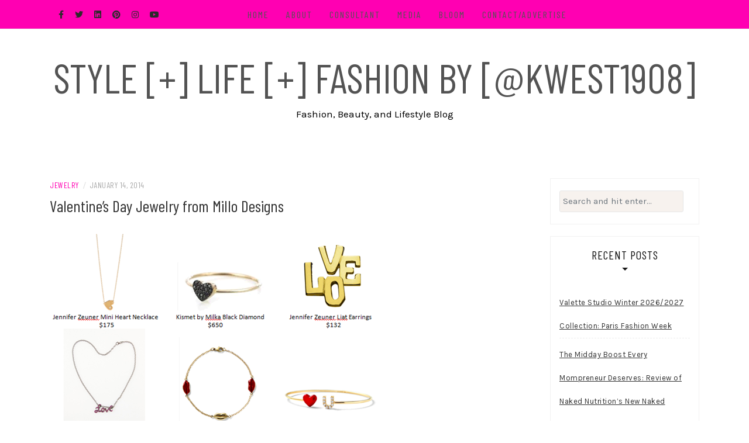

--- FILE ---
content_type: text/html; charset=UTF-8
request_url: https://stylelifefashion.com/valentines-day-jewelry/
body_size: 12347
content:
<!DOCTYPE html>
<html lang="en">
<head>
    <meta charset="UTF-8"/>
	<meta http-equiv="X-UA-Compatible" content="IE=edge"/>
	<meta name="viewport" content="width=device-width, initial-scale=1"/>
	<link rel="profile" href="http://gmpg.org/xfn/11" />
    <title>Valentine&#8217;s Day Jewelry from Millo Designs &#8211; Style [+] Life [+] Fashion by [@kwest1908]</title>
<meta name='robots' content='max-image-preview:large' />
	<style>img:is([sizes="auto" i], [sizes^="auto," i]) { contain-intrinsic-size: 3000px 1500px }</style>
	<link rel='dns-prefetch' href='//fonts.googleapis.com' />
<link rel="alternate" type="application/rss+xml" title="Style [+] Life [+] Fashion by [@kwest1908] &raquo; Feed" href="https://stylelifefashion.com/feed/" />
<link rel="alternate" type="application/rss+xml" title="Style [+] Life [+] Fashion by [@kwest1908] &raquo; Comments Feed" href="https://stylelifefashion.com/comments/feed/" />
<script type="text/javascript">
/* <![CDATA[ */
window._wpemojiSettings = {"baseUrl":"https:\/\/s.w.org\/images\/core\/emoji\/16.0.1\/72x72\/","ext":".png","svgUrl":"https:\/\/s.w.org\/images\/core\/emoji\/16.0.1\/svg\/","svgExt":".svg","source":{"concatemoji":"https:\/\/stylelifefashion.com\/wp-includes\/js\/wp-emoji-release.min.js?ver=6.8.3"}};
/*! This file is auto-generated */
!function(s,n){var o,i,e;function c(e){try{var t={supportTests:e,timestamp:(new Date).valueOf()};sessionStorage.setItem(o,JSON.stringify(t))}catch(e){}}function p(e,t,n){e.clearRect(0,0,e.canvas.width,e.canvas.height),e.fillText(t,0,0);var t=new Uint32Array(e.getImageData(0,0,e.canvas.width,e.canvas.height).data),a=(e.clearRect(0,0,e.canvas.width,e.canvas.height),e.fillText(n,0,0),new Uint32Array(e.getImageData(0,0,e.canvas.width,e.canvas.height).data));return t.every(function(e,t){return e===a[t]})}function u(e,t){e.clearRect(0,0,e.canvas.width,e.canvas.height),e.fillText(t,0,0);for(var n=e.getImageData(16,16,1,1),a=0;a<n.data.length;a++)if(0!==n.data[a])return!1;return!0}function f(e,t,n,a){switch(t){case"flag":return n(e,"\ud83c\udff3\ufe0f\u200d\u26a7\ufe0f","\ud83c\udff3\ufe0f\u200b\u26a7\ufe0f")?!1:!n(e,"\ud83c\udde8\ud83c\uddf6","\ud83c\udde8\u200b\ud83c\uddf6")&&!n(e,"\ud83c\udff4\udb40\udc67\udb40\udc62\udb40\udc65\udb40\udc6e\udb40\udc67\udb40\udc7f","\ud83c\udff4\u200b\udb40\udc67\u200b\udb40\udc62\u200b\udb40\udc65\u200b\udb40\udc6e\u200b\udb40\udc67\u200b\udb40\udc7f");case"emoji":return!a(e,"\ud83e\udedf")}return!1}function g(e,t,n,a){var r="undefined"!=typeof WorkerGlobalScope&&self instanceof WorkerGlobalScope?new OffscreenCanvas(300,150):s.createElement("canvas"),o=r.getContext("2d",{willReadFrequently:!0}),i=(o.textBaseline="top",o.font="600 32px Arial",{});return e.forEach(function(e){i[e]=t(o,e,n,a)}),i}function t(e){var t=s.createElement("script");t.src=e,t.defer=!0,s.head.appendChild(t)}"undefined"!=typeof Promise&&(o="wpEmojiSettingsSupports",i=["flag","emoji"],n.supports={everything:!0,everythingExceptFlag:!0},e=new Promise(function(e){s.addEventListener("DOMContentLoaded",e,{once:!0})}),new Promise(function(t){var n=function(){try{var e=JSON.parse(sessionStorage.getItem(o));if("object"==typeof e&&"number"==typeof e.timestamp&&(new Date).valueOf()<e.timestamp+604800&&"object"==typeof e.supportTests)return e.supportTests}catch(e){}return null}();if(!n){if("undefined"!=typeof Worker&&"undefined"!=typeof OffscreenCanvas&&"undefined"!=typeof URL&&URL.createObjectURL&&"undefined"!=typeof Blob)try{var e="postMessage("+g.toString()+"("+[JSON.stringify(i),f.toString(),p.toString(),u.toString()].join(",")+"));",a=new Blob([e],{type:"text/javascript"}),r=new Worker(URL.createObjectURL(a),{name:"wpTestEmojiSupports"});return void(r.onmessage=function(e){c(n=e.data),r.terminate(),t(n)})}catch(e){}c(n=g(i,f,p,u))}t(n)}).then(function(e){for(var t in e)n.supports[t]=e[t],n.supports.everything=n.supports.everything&&n.supports[t],"flag"!==t&&(n.supports.everythingExceptFlag=n.supports.everythingExceptFlag&&n.supports[t]);n.supports.everythingExceptFlag=n.supports.everythingExceptFlag&&!n.supports.flag,n.DOMReady=!1,n.readyCallback=function(){n.DOMReady=!0}}).then(function(){return e}).then(function(){var e;n.supports.everything||(n.readyCallback(),(e=n.source||{}).concatemoji?t(e.concatemoji):e.wpemoji&&e.twemoji&&(t(e.twemoji),t(e.wpemoji)))}))}((window,document),window._wpemojiSettings);
/* ]]> */
</script>
<style id='wp-emoji-styles-inline-css' type='text/css'>

	img.wp-smiley, img.emoji {
		display: inline !important;
		border: none !important;
		box-shadow: none !important;
		height: 1em !important;
		width: 1em !important;
		margin: 0 0.07em !important;
		vertical-align: -0.1em !important;
		background: none !important;
		padding: 0 !important;
	}
</style>
<link rel='stylesheet' id='wp-block-library-css' href='https://stylelifefashion.com/wp-includes/css/dist/block-library/style.min.css?ver=6.8.3' type='text/css' media='all' />
<style id='classic-theme-styles-inline-css' type='text/css'>
/*! This file is auto-generated */
.wp-block-button__link{color:#fff;background-color:#32373c;border-radius:9999px;box-shadow:none;text-decoration:none;padding:calc(.667em + 2px) calc(1.333em + 2px);font-size:1.125em}.wp-block-file__button{background:#32373c;color:#fff;text-decoration:none}
</style>
<style id='global-styles-inline-css' type='text/css'>
:root{--wp--preset--aspect-ratio--square: 1;--wp--preset--aspect-ratio--4-3: 4/3;--wp--preset--aspect-ratio--3-4: 3/4;--wp--preset--aspect-ratio--3-2: 3/2;--wp--preset--aspect-ratio--2-3: 2/3;--wp--preset--aspect-ratio--16-9: 16/9;--wp--preset--aspect-ratio--9-16: 9/16;--wp--preset--color--black: #000000;--wp--preset--color--cyan-bluish-gray: #abb8c3;--wp--preset--color--white: #ffffff;--wp--preset--color--pale-pink: #f78da7;--wp--preset--color--vivid-red: #cf2e2e;--wp--preset--color--luminous-vivid-orange: #ff6900;--wp--preset--color--luminous-vivid-amber: #fcb900;--wp--preset--color--light-green-cyan: #7bdcb5;--wp--preset--color--vivid-green-cyan: #00d084;--wp--preset--color--pale-cyan-blue: #8ed1fc;--wp--preset--color--vivid-cyan-blue: #0693e3;--wp--preset--color--vivid-purple: #9b51e0;--wp--preset--gradient--vivid-cyan-blue-to-vivid-purple: linear-gradient(135deg,rgba(6,147,227,1) 0%,rgb(155,81,224) 100%);--wp--preset--gradient--light-green-cyan-to-vivid-green-cyan: linear-gradient(135deg,rgb(122,220,180) 0%,rgb(0,208,130) 100%);--wp--preset--gradient--luminous-vivid-amber-to-luminous-vivid-orange: linear-gradient(135deg,rgba(252,185,0,1) 0%,rgba(255,105,0,1) 100%);--wp--preset--gradient--luminous-vivid-orange-to-vivid-red: linear-gradient(135deg,rgba(255,105,0,1) 0%,rgb(207,46,46) 100%);--wp--preset--gradient--very-light-gray-to-cyan-bluish-gray: linear-gradient(135deg,rgb(238,238,238) 0%,rgb(169,184,195) 100%);--wp--preset--gradient--cool-to-warm-spectrum: linear-gradient(135deg,rgb(74,234,220) 0%,rgb(151,120,209) 20%,rgb(207,42,186) 40%,rgb(238,44,130) 60%,rgb(251,105,98) 80%,rgb(254,248,76) 100%);--wp--preset--gradient--blush-light-purple: linear-gradient(135deg,rgb(255,206,236) 0%,rgb(152,150,240) 100%);--wp--preset--gradient--blush-bordeaux: linear-gradient(135deg,rgb(254,205,165) 0%,rgb(254,45,45) 50%,rgb(107,0,62) 100%);--wp--preset--gradient--luminous-dusk: linear-gradient(135deg,rgb(255,203,112) 0%,rgb(199,81,192) 50%,rgb(65,88,208) 100%);--wp--preset--gradient--pale-ocean: linear-gradient(135deg,rgb(255,245,203) 0%,rgb(182,227,212) 50%,rgb(51,167,181) 100%);--wp--preset--gradient--electric-grass: linear-gradient(135deg,rgb(202,248,128) 0%,rgb(113,206,126) 100%);--wp--preset--gradient--midnight: linear-gradient(135deg,rgb(2,3,129) 0%,rgb(40,116,252) 100%);--wp--preset--font-size--small: 13px;--wp--preset--font-size--medium: 20px;--wp--preset--font-size--large: 36px;--wp--preset--font-size--x-large: 42px;--wp--preset--spacing--20: 0.44rem;--wp--preset--spacing--30: 0.67rem;--wp--preset--spacing--40: 1rem;--wp--preset--spacing--50: 1.5rem;--wp--preset--spacing--60: 2.25rem;--wp--preset--spacing--70: 3.38rem;--wp--preset--spacing--80: 5.06rem;--wp--preset--shadow--natural: 6px 6px 9px rgba(0, 0, 0, 0.2);--wp--preset--shadow--deep: 12px 12px 50px rgba(0, 0, 0, 0.4);--wp--preset--shadow--sharp: 6px 6px 0px rgba(0, 0, 0, 0.2);--wp--preset--shadow--outlined: 6px 6px 0px -3px rgba(255, 255, 255, 1), 6px 6px rgba(0, 0, 0, 1);--wp--preset--shadow--crisp: 6px 6px 0px rgba(0, 0, 0, 1);}:where(.is-layout-flex){gap: 0.5em;}:where(.is-layout-grid){gap: 0.5em;}body .is-layout-flex{display: flex;}.is-layout-flex{flex-wrap: wrap;align-items: center;}.is-layout-flex > :is(*, div){margin: 0;}body .is-layout-grid{display: grid;}.is-layout-grid > :is(*, div){margin: 0;}:where(.wp-block-columns.is-layout-flex){gap: 2em;}:where(.wp-block-columns.is-layout-grid){gap: 2em;}:where(.wp-block-post-template.is-layout-flex){gap: 1.25em;}:where(.wp-block-post-template.is-layout-grid){gap: 1.25em;}.has-black-color{color: var(--wp--preset--color--black) !important;}.has-cyan-bluish-gray-color{color: var(--wp--preset--color--cyan-bluish-gray) !important;}.has-white-color{color: var(--wp--preset--color--white) !important;}.has-pale-pink-color{color: var(--wp--preset--color--pale-pink) !important;}.has-vivid-red-color{color: var(--wp--preset--color--vivid-red) !important;}.has-luminous-vivid-orange-color{color: var(--wp--preset--color--luminous-vivid-orange) !important;}.has-luminous-vivid-amber-color{color: var(--wp--preset--color--luminous-vivid-amber) !important;}.has-light-green-cyan-color{color: var(--wp--preset--color--light-green-cyan) !important;}.has-vivid-green-cyan-color{color: var(--wp--preset--color--vivid-green-cyan) !important;}.has-pale-cyan-blue-color{color: var(--wp--preset--color--pale-cyan-blue) !important;}.has-vivid-cyan-blue-color{color: var(--wp--preset--color--vivid-cyan-blue) !important;}.has-vivid-purple-color{color: var(--wp--preset--color--vivid-purple) !important;}.has-black-background-color{background-color: var(--wp--preset--color--black) !important;}.has-cyan-bluish-gray-background-color{background-color: var(--wp--preset--color--cyan-bluish-gray) !important;}.has-white-background-color{background-color: var(--wp--preset--color--white) !important;}.has-pale-pink-background-color{background-color: var(--wp--preset--color--pale-pink) !important;}.has-vivid-red-background-color{background-color: var(--wp--preset--color--vivid-red) !important;}.has-luminous-vivid-orange-background-color{background-color: var(--wp--preset--color--luminous-vivid-orange) !important;}.has-luminous-vivid-amber-background-color{background-color: var(--wp--preset--color--luminous-vivid-amber) !important;}.has-light-green-cyan-background-color{background-color: var(--wp--preset--color--light-green-cyan) !important;}.has-vivid-green-cyan-background-color{background-color: var(--wp--preset--color--vivid-green-cyan) !important;}.has-pale-cyan-blue-background-color{background-color: var(--wp--preset--color--pale-cyan-blue) !important;}.has-vivid-cyan-blue-background-color{background-color: var(--wp--preset--color--vivid-cyan-blue) !important;}.has-vivid-purple-background-color{background-color: var(--wp--preset--color--vivid-purple) !important;}.has-black-border-color{border-color: var(--wp--preset--color--black) !important;}.has-cyan-bluish-gray-border-color{border-color: var(--wp--preset--color--cyan-bluish-gray) !important;}.has-white-border-color{border-color: var(--wp--preset--color--white) !important;}.has-pale-pink-border-color{border-color: var(--wp--preset--color--pale-pink) !important;}.has-vivid-red-border-color{border-color: var(--wp--preset--color--vivid-red) !important;}.has-luminous-vivid-orange-border-color{border-color: var(--wp--preset--color--luminous-vivid-orange) !important;}.has-luminous-vivid-amber-border-color{border-color: var(--wp--preset--color--luminous-vivid-amber) !important;}.has-light-green-cyan-border-color{border-color: var(--wp--preset--color--light-green-cyan) !important;}.has-vivid-green-cyan-border-color{border-color: var(--wp--preset--color--vivid-green-cyan) !important;}.has-pale-cyan-blue-border-color{border-color: var(--wp--preset--color--pale-cyan-blue) !important;}.has-vivid-cyan-blue-border-color{border-color: var(--wp--preset--color--vivid-cyan-blue) !important;}.has-vivid-purple-border-color{border-color: var(--wp--preset--color--vivid-purple) !important;}.has-vivid-cyan-blue-to-vivid-purple-gradient-background{background: var(--wp--preset--gradient--vivid-cyan-blue-to-vivid-purple) !important;}.has-light-green-cyan-to-vivid-green-cyan-gradient-background{background: var(--wp--preset--gradient--light-green-cyan-to-vivid-green-cyan) !important;}.has-luminous-vivid-amber-to-luminous-vivid-orange-gradient-background{background: var(--wp--preset--gradient--luminous-vivid-amber-to-luminous-vivid-orange) !important;}.has-luminous-vivid-orange-to-vivid-red-gradient-background{background: var(--wp--preset--gradient--luminous-vivid-orange-to-vivid-red) !important;}.has-very-light-gray-to-cyan-bluish-gray-gradient-background{background: var(--wp--preset--gradient--very-light-gray-to-cyan-bluish-gray) !important;}.has-cool-to-warm-spectrum-gradient-background{background: var(--wp--preset--gradient--cool-to-warm-spectrum) !important;}.has-blush-light-purple-gradient-background{background: var(--wp--preset--gradient--blush-light-purple) !important;}.has-blush-bordeaux-gradient-background{background: var(--wp--preset--gradient--blush-bordeaux) !important;}.has-luminous-dusk-gradient-background{background: var(--wp--preset--gradient--luminous-dusk) !important;}.has-pale-ocean-gradient-background{background: var(--wp--preset--gradient--pale-ocean) !important;}.has-electric-grass-gradient-background{background: var(--wp--preset--gradient--electric-grass) !important;}.has-midnight-gradient-background{background: var(--wp--preset--gradient--midnight) !important;}.has-small-font-size{font-size: var(--wp--preset--font-size--small) !important;}.has-medium-font-size{font-size: var(--wp--preset--font-size--medium) !important;}.has-large-font-size{font-size: var(--wp--preset--font-size--large) !important;}.has-x-large-font-size{font-size: var(--wp--preset--font-size--x-large) !important;}
:where(.wp-block-post-template.is-layout-flex){gap: 1.25em;}:where(.wp-block-post-template.is-layout-grid){gap: 1.25em;}
:where(.wp-block-columns.is-layout-flex){gap: 2em;}:where(.wp-block-columns.is-layout-grid){gap: 2em;}
:root :where(.wp-block-pullquote){font-size: 1.5em;line-height: 1.6;}
</style>
<link rel='stylesheet' id='wp-components-css' href='https://stylelifefashion.com/wp-includes/css/dist/components/style.min.css?ver=6.8.3' type='text/css' media='all' />
<link rel='stylesheet' id='godaddy-styles-css' href='https://stylelifefashion.com/wp-content/mu-plugins/vendor/wpex/godaddy-launch/includes/Dependencies/GoDaddy/Styles/build/latest.css?ver=2.0.2' type='text/css' media='all' />
<link rel='stylesheet' id='bootstrap-css' href='https://stylelifefashion.com/wp-content/themes/patricia-blog/libs/bootstrap/css/bootstrap.min.css?ver=4.4.1' type='text/css' media='all' />
<link rel='stylesheet' id='font-awesome-css' href='https://stylelifefashion.com/wp-content/themes/patricia-blog/libs/font-awesome/css/all.min.css?ver=5.12.0' type='text/css' media='all' />
<link rel='stylesheet' id='chosen-css' href='https://stylelifefashion.com/wp-content/themes/patricia-blog/libs/chosen/chosen.min.css?ver=1.6.2' type='text/css' media='all' />
<link rel='stylesheet' id='owl-carousel-css' href='https://stylelifefashion.com/wp-content/themes/patricia-blog/libs/owl/owl.carousel.min.css?ver=2.3.4' type='text/css' media='all' />
<link rel='stylesheet' id='patricia-style-css' href='https://stylelifefashion.com/wp-content/themes/patricia-blog/style.css?ver=1.2' type='text/css' media='all' />
<link rel='stylesheet' id='patricia-googlefonts-css' href='//fonts.googleapis.com/css?family=Barlow+Condensed%3A400%2C700%7CKarla%3A400%2C700&#038;subset=latin%2Clatin-ext' type='text/css' media='all' />
<script type="text/javascript" src="https://stylelifefashion.com/wp-includes/js/jquery/jquery.min.js?ver=3.7.1" id="jquery-core-js"></script>
<script type="text/javascript" src="https://stylelifefashion.com/wp-includes/js/jquery/jquery-migrate.min.js?ver=3.4.1" id="jquery-migrate-js"></script>
<link rel="https://api.w.org/" href="https://stylelifefashion.com/wp-json/" /><link rel="alternate" title="JSON" type="application/json" href="https://stylelifefashion.com/wp-json/wp/v2/posts/6450" /><link rel="EditURI" type="application/rsd+xml" title="RSD" href="https://stylelifefashion.com/xmlrpc.php?rsd" />
<meta name="generator" content="WordPress 6.8.3" />
<link rel="canonical" href="https://stylelifefashion.com/valentines-day-jewelry/" />
<link rel='shortlink' href='https://stylelifefashion.com/?p=6450' />
<link rel="alternate" title="oEmbed (JSON)" type="application/json+oembed" href="https://stylelifefashion.com/wp-json/oembed/1.0/embed?url=https%3A%2F%2Fstylelifefashion.com%2Fvalentines-day-jewelry%2F" />
<link rel="alternate" title="oEmbed (XML)" type="text/xml+oembed" href="https://stylelifefashion.com/wp-json/oembed/1.0/embed?url=https%3A%2F%2Fstylelifefashion.com%2Fvalentines-day-jewelry%2F&#038;format=xml" />
<style type="text/css" id="custom-background-css">
body.custom-background { background-color: #ffffff; }
</style>
	
<!-- Begin Custom CSS -->
<style type="text/css" id="patricia-custom-css">
a:hover, a:focus,
				.slide-item .post-title a:hover,
				.post-meta .patricia-categories a,
				#content article .entry-summary a,
				.widget a:hover, .latest-post .post-item-text h4 a:hover,
				.widget_categories ul li a:hover,
				.entry-related h3 a:hover,
				.site-footer .copyright a:hover,
				#backtotop span:hover{color:#ff00b2;}.featured-area .owl-carousel .owl-nav .owl-next:hover,
				 .featured-area .owl-carousel .owl-nav .owl-prev:hover{background:#ff00b2;}.featured-area .slide-item .feat-more:hover,
				 .featured-area .slide-item-text .post-cats a:hover{color:#ff00b2;}#backtotop span:hover::after{background-color:#ff00b2;}.featured-area .slide-item .feat-more:hover{border:1px solid #ff00b2;}.vt-post-tags a:hover, a.link-more,
				 .pagination .nav-links span,
				 .pagination .nav-links a:hover{background:#ff00b2;}.tagcloud a:hover, .vt-post-tags a:hover{border:1px solid #ff00b2;}.topbar{background:#ff00b2;}#nav-wrapper .vtmenu a:hover,
				 #nav-wrapper .vtmenu .dropdown-menu a:hover{color:#ff00b2;}.site-description{color:#000000;}.site-footer{background-color:#ff00b2;}.site-footer .copyright, .social-footer a{color:#000000;}
</style>
<!-- End Custom CSS -->
<link rel="icon" href="https://stylelifefashion.com/wp-content/uploads/light-bulb-2-xxl-150x150.png" sizes="32x32" />
<link rel="icon" href="https://stylelifefashion.com/wp-content/uploads/light-bulb-2-xxl.png" sizes="192x192" />
<link rel="apple-touch-icon" href="https://stylelifefashion.com/wp-content/uploads/light-bulb-2-xxl.png" />
<meta name="msapplication-TileImage" content="https://stylelifefashion.com/wp-content/uploads/light-bulb-2-xxl.png" />
</head>

<body class="wp-singular post-template-default single single-post postid-6450 single-format-standard custom-background wp-theme-patricia-blog">
	    <div id="page-wrapper">
		<a class="skip-link screen-reader-text" href="#content">Skip to content</a>

		
	<div class="topbar">
		<div class="container">
		  
						  <div class="d-none d-sm-block">
			    <div class="social header-left">
  <ul>
	<li><a href="https://www.facebook.com/StyleLifeFashion/?show_switched_toast=1&#038;show_invite_to_follow=0&#038;show_switched_tooltip=0&#038;show_podcast_settings=0&#038;show_community_transition=0&#038;show_community_review_changes=0" target="_blank"><i class="fab fa-facebook-f" aria-hidden="true"></i></a></li>	<li><a href="https://twitter.com/kwest1908" target="_blank"><i class="fab fa-twitter" aria-hidden="true"></i></a></li>	<li><a href="https://www.linkedin.com/in/kimberlywestpr/" target="_blank"><i class="fab fa-linkedin" aria-hidden="true"></i></a></li>	<li><a href="https://www.pinterest.com/kwest1908/_created/" target="_blank"><i class="fab fa-pinterest" aria-hidden="true"></i></a></li>	<li><a href="https://www.instagram.com/kwest1908/" target="_blank"><i class="fab fa-instagram" aria-hidden="true"></i></a></li>	<li><a href="https://www.youtube.com/channel/UC3PBCS8Qj2yKtBzHy33eaiw" target="_blank"><i class="fab fa-youtube" aria-hidden="true"></i></a></li>  </ul>
</div><!-- social-icon -->
			  </div>
						  

			  
			<div class="col-md-9">
				<nav id="nav-wrapper" class="main-navigation" aria-label="Main Menu">
					
										  <button class="nav-toggle" data-toggle-target=".main-menu-modal" data-toggle-body-class="showing-main-menu-modal" aria-expanded="false" data-set-focus=".close-main-nav-toggle">
						<div class="bars">
							<div class="bar"></div>
							<div class="bar"></div>
							<div class="bar"></div>
						</div>
						<span class="dashicons" aria-hidden="true"></span>
					  </button><!-- /nav-toggle -->
					
					
					<div class="primary-menu-list main-menu-modal cover-modal" data-modal-target-string=".main-menu-modal">
						<button class="close close-main-nav-toggle" data-toggle-target=".main-menu-modal" data-toggle-body-class="showing-main-menu-modal" aria-expanded="false" data-set-focus=".main-menu-modal"></button>

						<div class="mobile-menu" aria-label="Mobile">
							<ul id="menu-skrollex-menu-1" class="primary-menu vtmenu nav-menu"><li id="menu-item-15308" class="menu-item menu-item-type-custom menu-item-object-custom menu-item-home menu-item-15308"><a href="http://stylelifefashion.com">Home</a></li>
<li id="menu-item-15402" class="menu-item menu-item-type-post_type menu-item-object-page menu-item-15402"><a href="https://stylelifefashion.com/kim-west-birmingham-fashion-blogger/" title="Kimberly-West-Influencer">About</a></li>
<li id="menu-item-33503" class="menu-item menu-item-type-post_type menu-item-object-page menu-item-home menu-item-33503"><a href="https://stylelifefashion.com/consultant/">Consultant</a></li>
<li id="menu-item-24865" class="menu-item menu-item-type-taxonomy menu-item-object-category menu-item-24865"><a href="https://stylelifefashion.com/category/tv-segment/">Media</a></li>
<li id="menu-item-29899" class="menu-item menu-item-type-taxonomy menu-item-object-category menu-item-29899"><a href="https://stylelifefashion.com/category/bloom/">BLOOM</a></li>
<li id="menu-item-15359" class="menu-item menu-item-type-post_type menu-item-object-page menu-item-15359"><a href="https://stylelifefashion.com/contact-advertise/" title="Contact">Contact/Advertise</a></li>
</ul>						</div>
					</div>
					
				</nav><!-- #navigation -->
			</div>
			
			<div class="d-none d-sm-block col-md-1 col-sm-1 float-right">
							</div>
			
						  <div class="d-block d-sm-none">
			    <div class="social header-left">
  <ul>
	<li><a href="https://www.facebook.com/StyleLifeFashion/?show_switched_toast=1&#038;show_invite_to_follow=0&#038;show_switched_tooltip=0&#038;show_podcast_settings=0&#038;show_community_transition=0&#038;show_community_review_changes=0" target="_blank"><i class="fab fa-facebook-f" aria-hidden="true"></i></a></li>	<li><a href="https://twitter.com/kwest1908" target="_blank"><i class="fab fa-twitter" aria-hidden="true"></i></a></li>	<li><a href="https://www.linkedin.com/in/kimberlywestpr/" target="_blank"><i class="fab fa-linkedin" aria-hidden="true"></i></a></li>	<li><a href="https://www.pinterest.com/kwest1908/_created/" target="_blank"><i class="fab fa-pinterest" aria-hidden="true"></i></a></li>	<li><a href="https://www.instagram.com/kwest1908/" target="_blank"><i class="fab fa-instagram" aria-hidden="true"></i></a></li>	<li><a href="https://www.youtube.com/channel/UC3PBCS8Qj2yKtBzHy33eaiw" target="_blank"><i class="fab fa-youtube" aria-hidden="true"></i></a></li>  </ul>
</div><!-- social-icon -->
			  </div>
						  
			<div class="d-block d-sm-none col-md-1 float-right">
							</div>
			  
		</div><!-- container -->
	</div><!-- topbar -->


	<header id="masthead" class="site-header" >
		<div class="container">
			<div class="site-branding">
	
			  					<p class="site-title">
						<a href="https://stylelifefashion.com/" rel="home">Style [+] Life [+] Fashion by [@kwest1908]</a>
					</p>
									<h2 class="site-description">Fashion, Beauty, and Lifestyle Blog</h2>
										
			</div><!-- .site-branding -->
				
		</div><!-- container -->
			
					
	</header><!-- #masthead -->

			
		<div id="content" class="container">
		  <div class="row">
<div id="primary" class="col-md-9 col-sm-9 content-area">
	
			
		<article id="post-6450" class="post-6450 post type-post status-publish format-standard has-post-thumbnail hentry category-jewelry category-life category-trends tag-accessories tag-diamond-heart-ring tag-millo-designs tag-mini-heart-necklace">

			<div class="post-inner">
								
				<div class="entry-content">

					<div class="post-meta">
	<div class="post-meta-container">
		<span class="patricia-categories"><a href="https://stylelifefashion.com/category/jewelry/">Jewelry</a></span>
		<span class="separator">/</span>
		<span class="posted-on"><time class="entry-date published updated" datetime="January 14, 2014">January 14, 2014</time></span>	</div>
</div>						
					<h1 class="post-title">Valentine&#8217;s Day Jewelry from Millo Designs</h1>
						
											<div class="patricia-thumbnail">
							<img width="580" height="395" src="https://stylelifefashion.com/wp-content/uploads/image001-1.png" class="attachment-patricia_blog_blog_post size-patricia_blog_blog_post wp-post-image" alt="Valentines Day Jewelry" decoding="async" fetchpriority="high" srcset="https://stylelifefashion.com/wp-content/uploads/image001-1.png 580w, https://stylelifefashion.com/wp-content/uploads/image001-1-150x102.png 150w, https://stylelifefashion.com/wp-content/uploads/image001-1-300x204.png 300w, https://stylelifefashion.com/wp-content/uploads/image001-1-400x272.png 400w, https://stylelifefashion.com/wp-content/uploads/image001-1-160x110.png 160w" sizes="(max-width: 580px) 100vw, 580px" />						</div>
					
					<div class="entry-summary">
						<p><strong>TREND ALERT: Valentine’s Day Jewelry</strong></p>
<p><a href="http://stylelifefashion.com/wp-content/uploads/image001-1.png"><img decoding="async" class="aligncenter size-full wp-image-6451" alt="Valentines Day Jewelry" src="http://stylelifefashion.com/wp-content/uploads/image001-1.png" width="580" height="395" srcset="https://stylelifefashion.com/wp-content/uploads/image001-1.png 580w, https://stylelifefashion.com/wp-content/uploads/image001-1-150x102.png 150w, https://stylelifefashion.com/wp-content/uploads/image001-1-300x204.png 300w, https://stylelifefashion.com/wp-content/uploads/image001-1-400x272.png 400w, https://stylelifefashion.com/wp-content/uploads/image001-1-160x110.png 160w" sizes="(max-width: 580px) 100vw, 580px" /></a></p>
<p style="text-align: justify;"><strong>Jennifer Zeuner Mini Heart Necklace</strong>: Always wear a reminder of love with this gold-vermeil chain necklace that features a small, glittering diamond accent.<br />
<strong>Kismet by Milka Black Diamond Heart Ring</strong>: A perfect addition to a ring stack and just as adorable on its own, this thin gold ring adorned with a black diamond-studded heart is the edgiest way to say “I love you.”<br />
<strong>Designs by Millo “Love” Rubies Necklace</strong>: Keep love close to your heart with this rubies-adorned keepsake necklace from Designs by Millo. It features a script “Love” charm and layers beautifully with different necklaces.<br />
<strong>Alison Lou Kiss by the Yard Bracele</strong>t: A graphic, fun twist on the classic chain bracelet, this Alison Lou piece is romantic yet irreverent and quirky. The perfect piece for the woman who likes her love to be a little different.<br />
<strong>Alison Lou Love U Cuff</strong>: New York City designer Alison Lou uses emoticons as inspiration for her contemporary fine jewelry collection. This 14K yellow gold cuff expresses emotions of romance and love with a red enamel heart and white diamond &#8220;u&#8221;.</p>
<p>WHERE TO BUY: <a href="http://www.designsbymillo.com/">www.designsbymillo.com</a></p>
											</div>
						
					
											
					<div class="vt-post-author">
  <div class="row">
  	<div class="col-md-2">
		<div class="author-img">
			<img alt='' src='https://secure.gravatar.com/avatar/391bbacc535e858583aa0f9197e0f432f0a1dd05995f9161a624622a52777c29?s=100&#038;d=mm&#038;r=g' srcset='https://secure.gravatar.com/avatar/391bbacc535e858583aa0f9197e0f432f0a1dd05995f9161a624622a52777c29?s=200&#038;d=mm&#038;r=g 2x' class='avatar avatar-100 photo' height='100' width='100' decoding='async'/>		</div>
	</div>

	<div class="col-md-10">
		<div class="author-content">
			<h4 class="author-title">
				<a href="https://stylelifefashion.com/author/kim1908/" title="Posts by Kimberly West" rel="author">Kimberly West</a>			</h4>
			<p>Style+Life+Fashion is the brainchild of Kimberly West, a consultant, and on-air lifestyle expert. Although Kim started blogging as a hobby due to her love for Fashion, she quickly gained a loyal following as a respected industry expert and contributor for numerous fashion websites. She seeks to provide the latest trends as well as educate consumers about all aspects of fashion. Kim has hosted television segments as a fashion and lifestyle expert with ABC 33/40, WBRC Fox6, ABC2 News, Fox 45 WBFF, The List Baltimore, and WBAL News.  Her fashion interviews include well-known industry experts such as Tai Beauchamp, Tomima Edmark, Julie Weiss, Clinton Kelly, Gianni Rich, Darius Gibbs, Dean Banowetz, and Lilliana Vazquez. In addition, she’s interviewed reality star Queensly Felix and R&amp;B Artist, Keyshia Cole. She has also collaborated with online features for Glamour Magazine, Harper’s Bazaar, and Macy’s, and worked to stream digital content and video for New York Fashion Week 2010.</p>
		</div>
	</div>
	
  </div>
</div><!-- end post-author -->

<!-- Leave reply -->
<!-- Leave reply -->						
				</div><!-- entry-content -->
					
			</div><!-- post-inner -->
					
		</article><!-- #post-## -->
			
			
</div><!-- #primary -->
	

<div class="col-md-3 col-sm-3 sidebar">
	<aside id="sidebar">
		<div id="search-1" class="widget widget_search">
<form role="search" method="get" class="search-form" action="https://stylelifefashion.com/">
  <div class="input-group stylish-input-group">
	<label class="label-search">
		<span class="screen-reader-text">Search for:</span>
		<input class="form-control search-field" type="text" placeholder="Search and hit enter..." value="" name="s" />
	</label>
	
	<span class="input-group-prepend">
		<button type="submit" class="search-button" value="Search"><i class="fa fa-search"></i></button>
	</span>
	<span class="input-group-append">
		<button class="patricia-search-close"><i class="fa fa-times"></i></button>
	</span>
	
  </div>
</form></div>
		<div id="recent-posts-3" class="widget widget_recent_entries">
		<h4 class="widget-title">Recent Posts</h4>
		<ul>
											<li>
					<a href="https://stylelifefashion.com/valette-studio-collection-paris-fashion-week/">Valette Studio Winter 2026/2027 Collection:  Paris Fashion Week</a>
									</li>
											<li>
					<a href="https://stylelifefashion.com/midday-boost-naked-nutrition-energy-drinks/">The Midday Boost Every Mompreneur Deserves: Review of Naked Nutrition’s New Naked Sparkling Energy Drinks</a>
									</li>
					</ul>

		</div><div id="categories-1" class="widget widget_categories"><h4 class="widget-title">Categories</h4><form action="https://stylelifefashion.com" method="get"><label class="screen-reader-text" for="cat">Categories</label><select  name='cat' id='cat' class='postform'>
	<option value='-1'>Select Category</option>
	<option class="level-0" value="2547">ABC</option>
	<option class="level-0" value="391">Accessories</option>
	<option class="level-0" value="5040">Alex and Ani</option>
	<option class="level-0" value="4429">Alice and Olivia</option>
	<option class="level-0" value="2385">Amazon</option>
	<option class="level-0" value="5630">Amazon Associate</option>
	<option class="level-0" value="5628">Amazon Deals</option>
	<option class="level-0" value="5629">Amazon Deals</option>
	<option class="level-0" value="4740">AMI Clubwear</option>
	<option class="level-0" value="877">Ann Taylor</option>
	<option class="level-0" value="4649">ANTM</option>
	<option class="level-0" value="20">art</option>
	<option class="level-0" value="4236">ASOS</option>
	<option class="level-0" value="564">Atlanta</option>
	<option class="level-0" value="208">Baltimore | Birmingham | Atlanta</option>
	<option class="level-0" value="787">Banana Republic</option>
	<option class="level-0" value="39">Beauty</option>
	<option class="level-0" value="758">Beauty Box 5</option>
	<option class="level-0" value="3719">Belk</option>
	<option class="level-0" value="4276">Berdorf Goodman</option>
	<option class="level-0" value="4277">Bergdorf Goodman</option>
	<option class="level-0" value="6879">BET</option>
	<option class="level-0" value="200">Beyonce</option>
	<option class="level-0" value="4478">Birmingham</option>
	<option class="level-0" value="5965">Biz Stain and Odor Eliminator</option>
	<option class="level-0" value="2627">BJs Wholesale Club</option>
	<option class="level-0" value="6352">Blogging Tips</option>
	<option class="level-0" value="6784">BLOOM</option>
	<option class="level-0" value="187">Boutique</option>
	<option class="level-0" value="2686">Bridal</option>
	<option class="level-0" value="230">Brunch</option>
	<option class="level-0" value="1600">California</option>
	<option class="level-0" value="2150">Cannes Fashion Festival</option>
	<option class="level-0" value="4606">CBS All Access</option>
	<option class="level-0" value="2003">CBS Baltimore</option>
	<option class="level-0" value="7394">CBS42</option>
	<option class="level-0" value="56">Celebrity</option>
	<option class="level-0" value="13">Chanel</option>
	<option class="level-0" value="11">clothing</option>
	<option class="level-0" value="1642">COCOTIQUE</option>
	<option class="level-0" value="5">Colors</option>
	<option class="level-0" value="7">Compliment Your Figure</option>
	<option class="level-0" value="172">Cosmetics</option>
	<option class="level-0" value="406">Coupon</option>
	<option class="level-0" value="15">Couture</option>
	<option class="level-0" value="4369">Covergirl</option>
	<option class="level-0" value="3666">Cure Diva</option>
	<option class="level-0" value="360">DC</option>
	<option class="level-0" value="12">design</option>
	<option class="level-0" value="702">DIY</option>
	<option class="level-0" value="3373">Dryel</option>
	<option class="level-0" value="7155">DSW</option>
	<option class="level-0" value="7039">Ebony</option>
	<option class="level-0" value="2519">Entertainment</option>
	<option class="level-0" value="6632">Essence Festival</option>
	<option class="level-0" value="6297">Essence Magazine</option>
	<option class="level-0" value="346">Event</option>
	<option class="level-0" value="3877">Everyday Style</option>
	<option class="level-0" value="270">Eyeglasses</option>
	<option class="level-0" value="139">Eyelashes</option>
	<option class="level-0" value="6656">Fab Finds Checklist</option>
	<option class="level-0" value="14">Fall 2012</option>
	<option class="level-0" value="490">Fall 2013</option>
	<option class="level-0" value="1231">Fall 2014</option>
	<option class="level-0" value="2253">Fall 2015</option>
	<option class="level-0" value="3970">Fall 2016</option>
	<option class="level-0" value="4393">Fall 2017</option>
	<option class="level-0" value="6142">Fall 2018</option>
	<option class="level-0" value="9">fashion</option>
	<option class="level-0" value="1057">Fashion</option>
	<option class="level-0" value="304">Fashion Awards MD</option>
	<option class="level-0" value="22">Fashion Week</option>
	<option class="level-0" value="126">Fashion&#8217;s Night Out</option>
	<option class="level-0" value="8">Featured</option>
	<option class="level-0" value="306">Fitness</option>
	<option class="level-0" value="1179">Florida</option>
	<option class="level-0" value="443">Forever 21</option>
	<option class="level-0" value="922">Fox 45 News</option>
	<option class="level-0" value="194">Fragrance</option>
	<option class="level-0" value="4668">Free People</option>
	<option class="level-0" value="6067">Fuse</option>
	<option class="level-0" value="878">Gift Ideas</option>
	<option class="level-0" value="63">Giveaway</option>
	<option class="level-0" value="24">Givenchy</option>
	<option class="level-0" value="5881">Good Day Alabama</option>
	<option class="level-0" value="3568">H&amp;M</option>
	<option class="level-0" value="138">Hair</option>
	<option class="level-0" value="40">Hair Tools</option>
	<option class="level-0" value="1643">Haircare</option>
	<option class="level-0" value="42">Hairstyle</option>
	<option class="level-0" value="30">Hairstylist</option>
	<option class="level-0" value="62">Handbag</option>
	<option class="level-0" value="3938">Harpers Bazaar</option>
	<option class="level-0" value="783">Holiday Dressing</option>
	<option class="level-0" value="766">Holiday Gift Giving Guide</option>
	<option class="level-0" value="5624">Holiday Gift Guide</option>
	<option class="level-0" value="5625">Holiday Gift Guide</option>
	<option class="level-0" value="3611">Home Decor</option>
	<option class="level-0" value="828">How To</option>
	<option class="level-0" value="180">Instagram</option>
	<option class="level-0" value="235">Interior Design</option>
	<option class="level-0" value="206">International</option>
	<option class="level-0" value="239">Interview</option>
	<option class="level-0" value="44">Jewelry</option>
	<option class="level-0" value="103">Jewlery</option>
	<option class="level-0" value="7066">Kamala Harris</option>
	<option class="level-0" value="7236">Kendra Scott</option>
	<option class="level-0" value="424">Kimberly West &amp; C</option>
	<option class="level-0" value="214">L.A.</option>
	<option class="level-0" value="5128">La Perla</option>
	<option class="level-0" value="121">Leather Dress</option>
	<option class="level-0" value="181">Life</option>
	<option class="level-0" value="6712">Lifestyle</option>
	<option class="level-0" value="1743">Lifestyle Tips</option>
	<option class="level-0" value="315">Lilly Pulitzer</option>
	<option class="level-0" value="893">Lingerie</option>
	<option class="level-0" value="641">Little Black Dress</option>
	<option class="level-0" value="6403">Loft</option>
	<option class="level-0" value="210">London</option>
	<option class="level-0" value="3426">Lord and Taylor</option>
	<option class="level-0" value="16">louis vuitton</option>
	<option class="level-0" value="381">Luxury</option>
	<option class="level-0" value="1232">Macy&#8217;s</option>
	<option class="level-0" value="48">Makeup</option>
	<option class="level-0" value="6099">Meghan Markle</option>
	<option class="level-0" value="337">Mens</option>
	<option class="level-0" value="7175">Mental Health</option>
	<option class="level-0" value="4630">Merle Norman</option>
	<option class="level-0" value="2064">Met Gala</option>
	<option class="level-0" value="249">Michelle Obama</option>
	<option class="level-0" value="212">Milan</option>
	<option class="level-0" value="136">Nails</option>
	<option class="level-0" value="354">Nars</option>
	<option class="level-0" value="45">Necklaces</option>
	<option class="level-0" value="2252">Neiman Marcus</option>
	<option class="level-0" value="211">New York</option>
	<option class="level-0" value="1791">New York and Company</option>
	<option class="level-0" value="18">Nicki Minaj</option>
	<option class="level-0" value="173">Nordstrom</option>
	<option class="level-0" value="3393">NYFW</option>
	<option class="level-0" value="404">Online Boutique</option>
	<option class="level-0" value="2267">Pandora</option>
	<option class="level-0" value="2604">Paper Magazine</option>
	<option class="level-0" value="209">Paris</option>
	<option class="level-0" value="137">Perfume</option>
	<option class="level-0" value="883">Photo of The Day</option>
	<option class="level-0" value="99">Photography</option>
	<option class="level-0" value="885">pinterest</option>
	<option class="level-0" value="221">Plus Size</option>
	<option class="level-0" value="1427">Polyvore</option>
	<option class="level-0" value="3741">Premium Outlets</option>
	<option class="level-0" value="1964">Product Review</option>
	<option class="level-0" value="524">Products</option>
	<option class="level-0" value="340">Prom</option>
	<option class="level-0" value="824">Reality Television</option>
	<option class="level-0" value="2063">Red Carpet</option>
	<option class="level-0" value="6723">Rent The Runway</option>
	<option class="level-0" value="1151">Restaurants</option>
	<option class="level-0" value="25">Riccardo Tisci</option>
	<option class="level-0" value="3241">Rimmel London</option>
	<option class="level-0" value="1012">Ross Dress for Less</option>
	<option class="level-0" value="23">Runway</option>
	<option class="level-0" value="2719">Saks Fifth Avenue</option>
	<option class="level-0" value="2819">Scandal Shopping Series</option>
	<option class="level-0" value="3253">Sephora</option>
	<option class="level-0" value="7389">SHEIN</option>
	<option class="level-0" value="3400">Shoedazzle</option>
	<option class="level-0" value="166">Shoes</option>
	<option class="level-0" value="338">Shoes</option>
	<option class="level-0" value="700">Simply Bridal</option>
	<option class="level-0" value="523">Skincare</option>
	<option class="level-0" value="4676">Snapchat</option>
	<option class="level-0" value="57">Solange Knowles</option>
	<option class="level-0" value="3658">South Moon Under</option>
	<option class="level-0" value="2833">Spa</option>
	<option class="level-0" value="17">spring 2012</option>
	<option class="level-0" value="320">Spring 2013</option>
	<option class="level-0" value="897">Spring 2014</option>
	<option class="level-0" value="1792">Spring 2015</option>
	<option class="level-0" value="2702">Spring 2016</option>
	<option class="level-0" value="4367">Spring 2017</option>
	<option class="level-0" value="5991">Spring 2018</option>
	<option class="level-0" value="6497">Spring 2019</option>
	<option class="level-0" value="1875">Stella &amp; Dot</option>
	<option class="level-0" value="10">style</option>
	<option class="level-0" value="6861">Style Advice</option>
	<option class="level-0" value="359">Summer 2013</option>
	<option class="level-0" value="955">Summer 2014</option>
	<option class="level-0" value="1909">Summer 2015</option>
	<option class="level-0" value="2703">Summer 2016</option>
	<option class="level-0" value="4959">Summer 2017</option>
	<option class="level-0" value="5842">Summer 2018</option>
	<option class="level-0" value="7483">Super Bowl Soulful Celebration</option>
	<option class="level-0" value="426">Swimwear</option>
	<option class="level-0" value="4500">Talk of Alabama</option>
	<option class="level-0" value="4936">Tampa</option>
	<option class="level-0" value="2551">Target</option>
	<option class="level-0" value="405">Thrifting</option>
	<option class="level-0" value="268">Tiffany &amp; Co</option>
	<option class="level-0" value="559">Tips</option>
	<option class="level-0" value="3707">TLC TV Network</option>
	<option class="level-0" value="215">Tokyo</option>
	<option class="level-0" value="2916">Travel</option>
	<option class="level-0" value="403">Trends</option>
	<option class="level-0" value="2799">TV Segment</option>
	<option class="level-0" value="1880">Twitter Chat</option>
	<option class="level-0" value="2814">Ulta</option>
	<option class="level-0" value="1">Uncategorized</option>
	<option class="level-0" value="5672">Victoria&#8217;s Secret</option>
	<option class="level-0" value="397">Video</option>
	<option class="level-0" value="21">Vogue</option>
	<option class="level-0" value="19">w magazine</option>
	<option class="level-0" value="238">Washington DC</option>
	<option class="level-0" value="991">WBAL TV</option>
	<option class="level-0" value="75">wedding</option>
	<option class="level-0" value="2435">Wellness</option>
	<option class="level-0" value="1065">What To Wear</option>
	<option class="level-0" value="4671">WIAT</option>
	<option class="level-0" value="6781">Women&#8217;s Empowerment</option>
	<option class="level-0" value="1069">WUSA9</option>
	<option class="level-0" value="276">Youtube</option>
</select>
</form><script type="text/javascript">
/* <![CDATA[ */

(function() {
	var dropdown = document.getElementById( "cat" );
	function onCatChange() {
		if ( dropdown.options[ dropdown.selectedIndex ].value > 0 ) {
			dropdown.parentNode.submit();
		}
	}
	dropdown.onchange = onCatChange;
})();

/* ]]> */
</script>
</div><div id="meta-1" class="widget widget_meta"><h4 class="widget-title">Meta</h4>
		<ul>
						<li><a href="https://stylelifefashion.com/wp-login.php">Log in</a></li>
			<li><a href="https://stylelifefashion.com/feed/">Entries feed</a></li>
			<li><a href="https://stylelifefashion.com/comments/feed/">Comments feed</a></li>

			<li><a href="https://wordpress.org/">WordPress.org</a></li>
		</ul>

		</div>	</aside>
</div>
	
	  </div><!-- #end row-->
	</div><!-- #end container-->
	
	<footer id="colophon" class="site-footer">

		<div class="container">
				<div class="social-footer">
		<a href="https://www.facebook.com/StyleLifeFashion/?show_switched_toast=1&#038;show_invite_to_follow=0&#038;show_switched_tooltip=0&#038;show_podcast_settings=0&#038;show_community_transition=0&#038;show_community_review_changes=0" target="_blank" title="Facebook"><i class="fab fa-facebook-f" aria-hidden="true"></i></a>		<a href="https://twitter.com/kwest1908" target="_blank" title="Twitter"><i class="fab fa-twitter" aria-hidden="true"></i></a>		<a href="https://www.linkedin.com/in/kimberlywestpr/" target="_blank" title="LinkedIn"><i class="fab fa-linkedin" aria-hidden="true"></i></a>		<a href="https://www.pinterest.com/kwest1908/_created/" target="_blank" title="Pinterest"><i class="fab fa-pinterest" aria-hidden="true"></i></a>		<a href="https://www.instagram.com/kwest1908/" target="_blank" title="Instagram"><i class="fab fa-instagram" aria-hidden="true"></i></a>		<a href="https://www.youtube.com/channel/UC3PBCS8Qj2yKtBzHy33eaiw" target="_blank" title="YouTube"><i class="fab fa-youtube" aria-hidden="true"></i></a>	
	</div>
<div class="copyright">Copyright &copy; 2026 <a href="https://stylelifefashion.com/" title="Style [+] Life [+] Fashion by [@kwest1908]"><span>Style [+] Life [+] Fashion by [@kwest1908]</span></a>. All rights reserved.<br>Theme: Patricia by <a href="https://volthemes.com" target="_blank" title="VolThemes"><span>VolThemes</span></a>. Powered by <a href="https://wordpress.org/" target="_blank" title="WordPress"><span>WordPress</span></a>.</div>		</div><!-- .container -->
		
	</footer><!-- #colophon -->
	
</div><!-- #end wrapper-->

<script type="speculationrules">
{"prefetch":[{"source":"document","where":{"and":[{"href_matches":"\/*"},{"not":{"href_matches":["\/wp-*.php","\/wp-admin\/*","\/wp-content\/uploads\/*","\/wp-content\/*","\/wp-content\/plugins\/*","\/wp-content\/themes\/patricia-blog\/*","\/*\\?(.+)"]}},{"not":{"selector_matches":"a[rel~=\"nofollow\"]"}},{"not":{"selector_matches":".no-prefetch, .no-prefetch a"}}]},"eagerness":"conservative"}]}
</script>
	<div id="backtotop">
		<a href="#top"><span><i class="fa fa-angle-up"></i></span></a>
	</div>
	
<script type="text/javascript" src="https://stylelifefashion.com/wp-content/themes/patricia-blog/libs/fitvids/fitvids.js?ver=1.1" id="fitvids-js"></script>
<script type="text/javascript" src="https://stylelifefashion.com/wp-content/themes/patricia-blog/libs/owl/owl.carousel.min.js?ver=2.3.4" id="owl-carousel-js"></script>
<script type="text/javascript" src="https://stylelifefashion.com/wp-content/themes/patricia-blog/libs/chosen/chosen.jquery.js?ver=1.6.2" id="chosen-js"></script>
<script type="text/javascript" src="https://stylelifefashion.com/wp-content/themes/patricia-blog/assets/js/modal-accessibility.js?ver=1.0" id="modal-accessibility-js"></script>
<script type="text/javascript" src="https://stylelifefashion.com/wp-content/themes/patricia-blog/libs/theia/theia-sticky-sidebar.min.js?ver=1.7.0" id="theia-sticky-sidebar-js"></script>
<script type="text/javascript" src="https://stylelifefashion.com/wp-content/themes/patricia-blog/assets/js/sticky-sidebar.js?ver=6.8.3" id="sticky-sidebar-js"></script>
<script type="text/javascript" src="https://stylelifefashion.com/wp-content/themes/patricia-blog/assets/js/patricia-scripts.js?ver=6.8.3" id="patricia-scripts-js"></script>
		<script>'undefined'=== typeof _trfq || (window._trfq = []);'undefined'=== typeof _trfd && (window._trfd=[]),
                _trfd.push({'tccl.baseHost':'secureserver.net'}),
                _trfd.push({'ap':'wpaas_v2'},
                    {'server':'867271ca02e1'},
                    {'pod':'c12-prod-p3-us-west-2'},
                                        {'xid':'45610031'},
                    {'wp':'6.8.3'},
                    {'php':'8.2.30'},
                    {'loggedin':'0'},
                    {'cdn':'1'},
                    {'builder':''},
                    {'theme':'patricia-blog'},
                    {'wds':'0'},
                    {'wp_alloptions_count':'1159'},
                    {'wp_alloptions_bytes':'311668'},
                    {'gdl_coming_soon_page':'0'}
                    , {'appid':'264183'}                 );
            var trafficScript = document.createElement('script'); trafficScript.src = 'https://img1.wsimg.com/signals/js/clients/scc-c2/scc-c2.min.js'; window.document.head.appendChild(trafficScript);</script>
		<script>window.addEventListener('click', function (elem) { var _elem$target, _elem$target$dataset, _window, _window$_trfq; return (elem === null || elem === void 0 ? void 0 : (_elem$target = elem.target) === null || _elem$target === void 0 ? void 0 : (_elem$target$dataset = _elem$target.dataset) === null || _elem$target$dataset === void 0 ? void 0 : _elem$target$dataset.eid) && ((_window = window) === null || _window === void 0 ? void 0 : (_window$_trfq = _window._trfq) === null || _window$_trfq === void 0 ? void 0 : _window$_trfq.push(["cmdLogEvent", "click", elem.target.dataset.eid]));});</script>
		<script src='https://img1.wsimg.com/traffic-assets/js/tccl-tti.min.js' onload="window.tti.calculateTTI()"></script>
		</body>
</html>